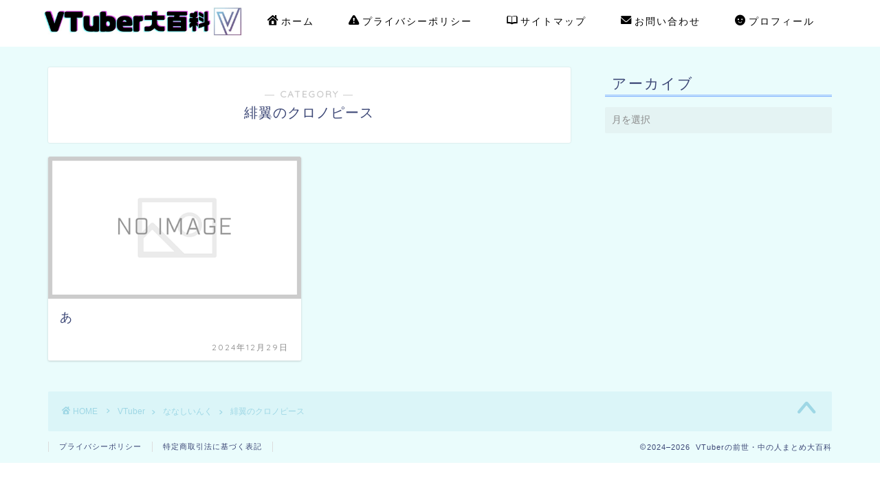

--- FILE ---
content_type: text/html; charset=utf-8
request_url: https://www.google.com/recaptcha/api2/aframe
body_size: 260
content:
<!DOCTYPE HTML><html><head><meta http-equiv="content-type" content="text/html; charset=UTF-8"></head><body><script nonce="Smjcbw7ZcjSdxZXH5FUw3Q">/** Anti-fraud and anti-abuse applications only. See google.com/recaptcha */ try{var clients={'sodar':'https://pagead2.googlesyndication.com/pagead/sodar?'};window.addEventListener("message",function(a){try{if(a.source===window.parent){var b=JSON.parse(a.data);var c=clients[b['id']];if(c){var d=document.createElement('img');d.src=c+b['params']+'&rc='+(localStorage.getItem("rc::a")?sessionStorage.getItem("rc::b"):"");window.document.body.appendChild(d);sessionStorage.setItem("rc::e",parseInt(sessionStorage.getItem("rc::e")||0)+1);localStorage.setItem("rc::h",'1769868230081');}}}catch(b){}});window.parent.postMessage("_grecaptcha_ready", "*");}catch(b){}</script></body></html>